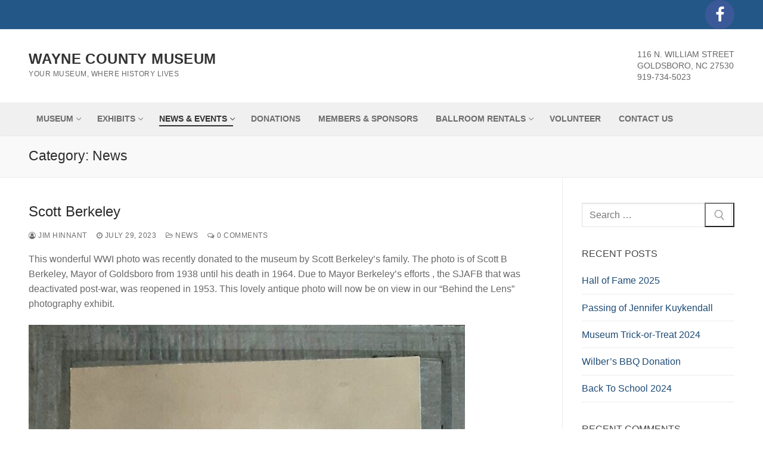

--- FILE ---
content_type: text/html; charset=UTF-8
request_url: https://www.waynemuseum.org/category/news/page/3/
body_size: 14263
content:
<!doctype html>
<html lang="en">
<head>
	<meta charset="UTF-8">
	<meta name="viewport" content="width=device-width, initial-scale=1, maximum-scale=10.0, user-scalable=yes">
	<link rel="profile" href="http://gmpg.org/xfn/11">
	<title>News &#8211; Page 3 &#8211; Wayne County Museum</title>
<meta name='robots' content='max-image-preview:large' />
	<style>img:is([sizes="auto" i], [sizes^="auto," i]) { contain-intrinsic-size: 3000px 1500px }</style>
	<link rel="alternate" type="application/rss+xml" title="Wayne County Museum &raquo; Feed" href="https://www.waynemuseum.org/feed/" />
<link rel="alternate" type="application/rss+xml" title="Wayne County Museum &raquo; Comments Feed" href="https://www.waynemuseum.org/comments/feed/" />
<link rel="alternate" type="application/rss+xml" title="Wayne County Museum &raquo; News Category Feed" href="https://www.waynemuseum.org/category/news/feed/" />
<script type="text/javascript">
/* <![CDATA[ */
window._wpemojiSettings = {"baseUrl":"https:\/\/s.w.org\/images\/core\/emoji\/16.0.1\/72x72\/","ext":".png","svgUrl":"https:\/\/s.w.org\/images\/core\/emoji\/16.0.1\/svg\/","svgExt":".svg","source":{"concatemoji":"https:\/\/www.waynemuseum.org\/wp-includes\/js\/wp-emoji-release.min.js?ver=6.8.3"}};
/*! This file is auto-generated */
!function(s,n){var o,i,e;function c(e){try{var t={supportTests:e,timestamp:(new Date).valueOf()};sessionStorage.setItem(o,JSON.stringify(t))}catch(e){}}function p(e,t,n){e.clearRect(0,0,e.canvas.width,e.canvas.height),e.fillText(t,0,0);var t=new Uint32Array(e.getImageData(0,0,e.canvas.width,e.canvas.height).data),a=(e.clearRect(0,0,e.canvas.width,e.canvas.height),e.fillText(n,0,0),new Uint32Array(e.getImageData(0,0,e.canvas.width,e.canvas.height).data));return t.every(function(e,t){return e===a[t]})}function u(e,t){e.clearRect(0,0,e.canvas.width,e.canvas.height),e.fillText(t,0,0);for(var n=e.getImageData(16,16,1,1),a=0;a<n.data.length;a++)if(0!==n.data[a])return!1;return!0}function f(e,t,n,a){switch(t){case"flag":return n(e,"\ud83c\udff3\ufe0f\u200d\u26a7\ufe0f","\ud83c\udff3\ufe0f\u200b\u26a7\ufe0f")?!1:!n(e,"\ud83c\udde8\ud83c\uddf6","\ud83c\udde8\u200b\ud83c\uddf6")&&!n(e,"\ud83c\udff4\udb40\udc67\udb40\udc62\udb40\udc65\udb40\udc6e\udb40\udc67\udb40\udc7f","\ud83c\udff4\u200b\udb40\udc67\u200b\udb40\udc62\u200b\udb40\udc65\u200b\udb40\udc6e\u200b\udb40\udc67\u200b\udb40\udc7f");case"emoji":return!a(e,"\ud83e\udedf")}return!1}function g(e,t,n,a){var r="undefined"!=typeof WorkerGlobalScope&&self instanceof WorkerGlobalScope?new OffscreenCanvas(300,150):s.createElement("canvas"),o=r.getContext("2d",{willReadFrequently:!0}),i=(o.textBaseline="top",o.font="600 32px Arial",{});return e.forEach(function(e){i[e]=t(o,e,n,a)}),i}function t(e){var t=s.createElement("script");t.src=e,t.defer=!0,s.head.appendChild(t)}"undefined"!=typeof Promise&&(o="wpEmojiSettingsSupports",i=["flag","emoji"],n.supports={everything:!0,everythingExceptFlag:!0},e=new Promise(function(e){s.addEventListener("DOMContentLoaded",e,{once:!0})}),new Promise(function(t){var n=function(){try{var e=JSON.parse(sessionStorage.getItem(o));if("object"==typeof e&&"number"==typeof e.timestamp&&(new Date).valueOf()<e.timestamp+604800&&"object"==typeof e.supportTests)return e.supportTests}catch(e){}return null}();if(!n){if("undefined"!=typeof Worker&&"undefined"!=typeof OffscreenCanvas&&"undefined"!=typeof URL&&URL.createObjectURL&&"undefined"!=typeof Blob)try{var e="postMessage("+g.toString()+"("+[JSON.stringify(i),f.toString(),p.toString(),u.toString()].join(",")+"));",a=new Blob([e],{type:"text/javascript"}),r=new Worker(URL.createObjectURL(a),{name:"wpTestEmojiSupports"});return void(r.onmessage=function(e){c(n=e.data),r.terminate(),t(n)})}catch(e){}c(n=g(i,f,p,u))}t(n)}).then(function(e){for(var t in e)n.supports[t]=e[t],n.supports.everything=n.supports.everything&&n.supports[t],"flag"!==t&&(n.supports.everythingExceptFlag=n.supports.everythingExceptFlag&&n.supports[t]);n.supports.everythingExceptFlag=n.supports.everythingExceptFlag&&!n.supports.flag,n.DOMReady=!1,n.readyCallback=function(){n.DOMReady=!0}}).then(function(){return e}).then(function(){var e;n.supports.everything||(n.readyCallback(),(e=n.source||{}).concatemoji?t(e.concatemoji):e.wpemoji&&e.twemoji&&(t(e.twemoji),t(e.wpemoji)))}))}((window,document),window._wpemojiSettings);
/* ]]> */
</script>
<style id='wp-emoji-styles-inline-css' type='text/css'>

	img.wp-smiley, img.emoji {
		display: inline !important;
		border: none !important;
		box-shadow: none !important;
		height: 1em !important;
		width: 1em !important;
		margin: 0 0.07em !important;
		vertical-align: -0.1em !important;
		background: none !important;
		padding: 0 !important;
	}
</style>
<link rel='stylesheet' id='wp-block-library-css' href='https://www.waynemuseum.org/wp-includes/css/dist/block-library/style.min.css?ver=6.8.3' type='text/css' media='all' />
<style id='classic-theme-styles-inline-css' type='text/css'>
/*! This file is auto-generated */
.wp-block-button__link{color:#fff;background-color:#32373c;border-radius:9999px;box-shadow:none;text-decoration:none;padding:calc(.667em + 2px) calc(1.333em + 2px);font-size:1.125em}.wp-block-file__button{background:#32373c;color:#fff;text-decoration:none}
</style>
<style id='pdfemb-pdf-embedder-viewer-style-inline-css' type='text/css'>
.wp-block-pdfemb-pdf-embedder-viewer{max-width:none}

</style>
<style id='global-styles-inline-css' type='text/css'>
:root{--wp--preset--aspect-ratio--square: 1;--wp--preset--aspect-ratio--4-3: 4/3;--wp--preset--aspect-ratio--3-4: 3/4;--wp--preset--aspect-ratio--3-2: 3/2;--wp--preset--aspect-ratio--2-3: 2/3;--wp--preset--aspect-ratio--16-9: 16/9;--wp--preset--aspect-ratio--9-16: 9/16;--wp--preset--color--black: #000000;--wp--preset--color--cyan-bluish-gray: #abb8c3;--wp--preset--color--white: #ffffff;--wp--preset--color--pale-pink: #f78da7;--wp--preset--color--vivid-red: #cf2e2e;--wp--preset--color--luminous-vivid-orange: #ff6900;--wp--preset--color--luminous-vivid-amber: #fcb900;--wp--preset--color--light-green-cyan: #7bdcb5;--wp--preset--color--vivid-green-cyan: #00d084;--wp--preset--color--pale-cyan-blue: #8ed1fc;--wp--preset--color--vivid-cyan-blue: #0693e3;--wp--preset--color--vivid-purple: #9b51e0;--wp--preset--gradient--vivid-cyan-blue-to-vivid-purple: linear-gradient(135deg,rgba(6,147,227,1) 0%,rgb(155,81,224) 100%);--wp--preset--gradient--light-green-cyan-to-vivid-green-cyan: linear-gradient(135deg,rgb(122,220,180) 0%,rgb(0,208,130) 100%);--wp--preset--gradient--luminous-vivid-amber-to-luminous-vivid-orange: linear-gradient(135deg,rgba(252,185,0,1) 0%,rgba(255,105,0,1) 100%);--wp--preset--gradient--luminous-vivid-orange-to-vivid-red: linear-gradient(135deg,rgba(255,105,0,1) 0%,rgb(207,46,46) 100%);--wp--preset--gradient--very-light-gray-to-cyan-bluish-gray: linear-gradient(135deg,rgb(238,238,238) 0%,rgb(169,184,195) 100%);--wp--preset--gradient--cool-to-warm-spectrum: linear-gradient(135deg,rgb(74,234,220) 0%,rgb(151,120,209) 20%,rgb(207,42,186) 40%,rgb(238,44,130) 60%,rgb(251,105,98) 80%,rgb(254,248,76) 100%);--wp--preset--gradient--blush-light-purple: linear-gradient(135deg,rgb(255,206,236) 0%,rgb(152,150,240) 100%);--wp--preset--gradient--blush-bordeaux: linear-gradient(135deg,rgb(254,205,165) 0%,rgb(254,45,45) 50%,rgb(107,0,62) 100%);--wp--preset--gradient--luminous-dusk: linear-gradient(135deg,rgb(255,203,112) 0%,rgb(199,81,192) 50%,rgb(65,88,208) 100%);--wp--preset--gradient--pale-ocean: linear-gradient(135deg,rgb(255,245,203) 0%,rgb(182,227,212) 50%,rgb(51,167,181) 100%);--wp--preset--gradient--electric-grass: linear-gradient(135deg,rgb(202,248,128) 0%,rgb(113,206,126) 100%);--wp--preset--gradient--midnight: linear-gradient(135deg,rgb(2,3,129) 0%,rgb(40,116,252) 100%);--wp--preset--font-size--small: 13px;--wp--preset--font-size--medium: 20px;--wp--preset--font-size--large: 36px;--wp--preset--font-size--x-large: 42px;--wp--preset--spacing--20: 0.44rem;--wp--preset--spacing--30: 0.67rem;--wp--preset--spacing--40: 1rem;--wp--preset--spacing--50: 1.5rem;--wp--preset--spacing--60: 2.25rem;--wp--preset--spacing--70: 3.38rem;--wp--preset--spacing--80: 5.06rem;--wp--preset--shadow--natural: 6px 6px 9px rgba(0, 0, 0, 0.2);--wp--preset--shadow--deep: 12px 12px 50px rgba(0, 0, 0, 0.4);--wp--preset--shadow--sharp: 6px 6px 0px rgba(0, 0, 0, 0.2);--wp--preset--shadow--outlined: 6px 6px 0px -3px rgba(255, 255, 255, 1), 6px 6px rgba(0, 0, 0, 1);--wp--preset--shadow--crisp: 6px 6px 0px rgba(0, 0, 0, 1);}:where(.is-layout-flex){gap: 0.5em;}:where(.is-layout-grid){gap: 0.5em;}body .is-layout-flex{display: flex;}.is-layout-flex{flex-wrap: wrap;align-items: center;}.is-layout-flex > :is(*, div){margin: 0;}body .is-layout-grid{display: grid;}.is-layout-grid > :is(*, div){margin: 0;}:where(.wp-block-columns.is-layout-flex){gap: 2em;}:where(.wp-block-columns.is-layout-grid){gap: 2em;}:where(.wp-block-post-template.is-layout-flex){gap: 1.25em;}:where(.wp-block-post-template.is-layout-grid){gap: 1.25em;}.has-black-color{color: var(--wp--preset--color--black) !important;}.has-cyan-bluish-gray-color{color: var(--wp--preset--color--cyan-bluish-gray) !important;}.has-white-color{color: var(--wp--preset--color--white) !important;}.has-pale-pink-color{color: var(--wp--preset--color--pale-pink) !important;}.has-vivid-red-color{color: var(--wp--preset--color--vivid-red) !important;}.has-luminous-vivid-orange-color{color: var(--wp--preset--color--luminous-vivid-orange) !important;}.has-luminous-vivid-amber-color{color: var(--wp--preset--color--luminous-vivid-amber) !important;}.has-light-green-cyan-color{color: var(--wp--preset--color--light-green-cyan) !important;}.has-vivid-green-cyan-color{color: var(--wp--preset--color--vivid-green-cyan) !important;}.has-pale-cyan-blue-color{color: var(--wp--preset--color--pale-cyan-blue) !important;}.has-vivid-cyan-blue-color{color: var(--wp--preset--color--vivid-cyan-blue) !important;}.has-vivid-purple-color{color: var(--wp--preset--color--vivid-purple) !important;}.has-black-background-color{background-color: var(--wp--preset--color--black) !important;}.has-cyan-bluish-gray-background-color{background-color: var(--wp--preset--color--cyan-bluish-gray) !important;}.has-white-background-color{background-color: var(--wp--preset--color--white) !important;}.has-pale-pink-background-color{background-color: var(--wp--preset--color--pale-pink) !important;}.has-vivid-red-background-color{background-color: var(--wp--preset--color--vivid-red) !important;}.has-luminous-vivid-orange-background-color{background-color: var(--wp--preset--color--luminous-vivid-orange) !important;}.has-luminous-vivid-amber-background-color{background-color: var(--wp--preset--color--luminous-vivid-amber) !important;}.has-light-green-cyan-background-color{background-color: var(--wp--preset--color--light-green-cyan) !important;}.has-vivid-green-cyan-background-color{background-color: var(--wp--preset--color--vivid-green-cyan) !important;}.has-pale-cyan-blue-background-color{background-color: var(--wp--preset--color--pale-cyan-blue) !important;}.has-vivid-cyan-blue-background-color{background-color: var(--wp--preset--color--vivid-cyan-blue) !important;}.has-vivid-purple-background-color{background-color: var(--wp--preset--color--vivid-purple) !important;}.has-black-border-color{border-color: var(--wp--preset--color--black) !important;}.has-cyan-bluish-gray-border-color{border-color: var(--wp--preset--color--cyan-bluish-gray) !important;}.has-white-border-color{border-color: var(--wp--preset--color--white) !important;}.has-pale-pink-border-color{border-color: var(--wp--preset--color--pale-pink) !important;}.has-vivid-red-border-color{border-color: var(--wp--preset--color--vivid-red) !important;}.has-luminous-vivid-orange-border-color{border-color: var(--wp--preset--color--luminous-vivid-orange) !important;}.has-luminous-vivid-amber-border-color{border-color: var(--wp--preset--color--luminous-vivid-amber) !important;}.has-light-green-cyan-border-color{border-color: var(--wp--preset--color--light-green-cyan) !important;}.has-vivid-green-cyan-border-color{border-color: var(--wp--preset--color--vivid-green-cyan) !important;}.has-pale-cyan-blue-border-color{border-color: var(--wp--preset--color--pale-cyan-blue) !important;}.has-vivid-cyan-blue-border-color{border-color: var(--wp--preset--color--vivid-cyan-blue) !important;}.has-vivid-purple-border-color{border-color: var(--wp--preset--color--vivid-purple) !important;}.has-vivid-cyan-blue-to-vivid-purple-gradient-background{background: var(--wp--preset--gradient--vivid-cyan-blue-to-vivid-purple) !important;}.has-light-green-cyan-to-vivid-green-cyan-gradient-background{background: var(--wp--preset--gradient--light-green-cyan-to-vivid-green-cyan) !important;}.has-luminous-vivid-amber-to-luminous-vivid-orange-gradient-background{background: var(--wp--preset--gradient--luminous-vivid-amber-to-luminous-vivid-orange) !important;}.has-luminous-vivid-orange-to-vivid-red-gradient-background{background: var(--wp--preset--gradient--luminous-vivid-orange-to-vivid-red) !important;}.has-very-light-gray-to-cyan-bluish-gray-gradient-background{background: var(--wp--preset--gradient--very-light-gray-to-cyan-bluish-gray) !important;}.has-cool-to-warm-spectrum-gradient-background{background: var(--wp--preset--gradient--cool-to-warm-spectrum) !important;}.has-blush-light-purple-gradient-background{background: var(--wp--preset--gradient--blush-light-purple) !important;}.has-blush-bordeaux-gradient-background{background: var(--wp--preset--gradient--blush-bordeaux) !important;}.has-luminous-dusk-gradient-background{background: var(--wp--preset--gradient--luminous-dusk) !important;}.has-pale-ocean-gradient-background{background: var(--wp--preset--gradient--pale-ocean) !important;}.has-electric-grass-gradient-background{background: var(--wp--preset--gradient--electric-grass) !important;}.has-midnight-gradient-background{background: var(--wp--preset--gradient--midnight) !important;}.has-small-font-size{font-size: var(--wp--preset--font-size--small) !important;}.has-medium-font-size{font-size: var(--wp--preset--font-size--medium) !important;}.has-large-font-size{font-size: var(--wp--preset--font-size--large) !important;}.has-x-large-font-size{font-size: var(--wp--preset--font-size--x-large) !important;}
:where(.wp-block-post-template.is-layout-flex){gap: 1.25em;}:where(.wp-block-post-template.is-layout-grid){gap: 1.25em;}
:where(.wp-block-columns.is-layout-flex){gap: 2em;}:where(.wp-block-columns.is-layout-grid){gap: 2em;}
:root :where(.wp-block-pullquote){font-size: 1.5em;line-height: 1.6;}
</style>
<link rel='stylesheet' id='font-awesome-css' href='https://www.waynemuseum.org/wp-content/themes/customify/assets/fonts/font-awesome/css/font-awesome.min.css?ver=5.0.0' type='text/css' media='all' />
<link rel='stylesheet' id='customify-style-css' href='https://www.waynemuseum.org/wp-content/themes/customify/style.min.css?ver=0.4.13' type='text/css' media='all' />
<style id='customify-style-inline-css' type='text/css'>
.header-top .header--row-inner,body:not(.fl-builder-edit) .button,body:not(.fl-builder-edit) button:not(.menu-mobile-toggle, .components-button, .customize-partial-edit-shortcut-button),body:not(.fl-builder-edit) input[type="button"]:not(.ed_button),button.button,input[type="button"]:not(.ed_button, .components-button, .customize-partial-edit-shortcut-button),input[type="reset"]:not(.components-button, .customize-partial-edit-shortcut-button),input[type="submit"]:not(.components-button, .customize-partial-edit-shortcut-button),.pagination .nav-links > *:hover,.pagination .nav-links span,.nav-menu-desktop.style-full-height .primary-menu-ul > li.current-menu-item > a,.nav-menu-desktop.style-full-height .primary-menu-ul > li.current-menu-ancestor > a,.nav-menu-desktop.style-full-height .primary-menu-ul > li > a:hover,.posts-layout .readmore-button:hover{    background-color: #235787;}.posts-layout .readmore-button {color: #235787;}.pagination .nav-links > *:hover,.pagination .nav-links span,.entry-single .tags-links a:hover,.entry-single .cat-links a:hover,.posts-layout .readmore-button,.posts-layout .readmore-button:hover{    border-color: #235787;}.customify-builder-btn{    background-color: #c3512f;}body{    color: #686868;}abbr, acronym {    border-bottom-color: #686868;}a                {                    color: #1e4b75;}a:hover,a:focus,.link-meta:hover, .link-meta a:hover{    color: #111111;}h2 + h3,.comments-area h2 + .comments-title,.h2 + h3,.comments-area .h2 + .comments-title,.page-breadcrumb {    border-top-color: #eaecee;}blockquote,.site-content .widget-area .menu li.current-menu-item > a:before{    border-left-color: #eaecee;}@media screen and (min-width: 64em) {    .comment-list .children li.comment {        border-left-color: #eaecee;    }    .comment-list .children li.comment:after {        background-color: #eaecee;    }}.page-titlebar, .page-breadcrumb,.posts-layout .entry-inner {    border-bottom-color: #eaecee;}.header-search-form .search-field,.entry-content .page-links a,.header-search-modal,.pagination .nav-links > *,.entry-footer .tags-links a, .entry-footer .cat-links a,.search .content-area article,.site-content .widget-area .menu li.current-menu-item > a,.posts-layout .entry-inner,.post-navigation .nav-links,article.comment .comment-meta,.widget-area .widget_pages li a, .widget-area .widget_categories li a, .widget-area .widget_archive li a, .widget-area .widget_meta li a, .widget-area .widget_nav_menu li a, .widget-area .widget_product_categories li a, .widget-area .widget_recent_entries li a, .widget-area .widget_rss li a,.widget-area .widget_recent_comments li{    border-color: #eaecee;}.header-search-modal::before {    border-top-color: #eaecee;    border-left-color: #eaecee;}@media screen and (min-width: 48em) {    .content-sidebar.sidebar_vertical_border .content-area {        border-right-color: #eaecee;    }    .sidebar-content.sidebar_vertical_border .content-area {        border-left-color: #eaecee;    }    .sidebar-sidebar-content.sidebar_vertical_border .sidebar-primary {        border-right-color: #eaecee;    }    .sidebar-sidebar-content.sidebar_vertical_border .sidebar-secondary {        border-right-color: #eaecee;    }    .content-sidebar-sidebar.sidebar_vertical_border .sidebar-primary {        border-left-color: #eaecee;    }    .content-sidebar-sidebar.sidebar_vertical_border .sidebar-secondary {        border-left-color: #eaecee;    }    .sidebar-content-sidebar.sidebar_vertical_border .content-area {        border-left-color: #eaecee;        border-right-color: #eaecee;    }    .sidebar-content-sidebar.sidebar_vertical_border .content-area {        border-left-color: #eaecee;        border-right-color: #eaecee;    }}article.comment .comment-post-author {background: #6d6d6d;}.pagination .nav-links > *,.link-meta,.link-meta a,.color-meta,.entry-single .tags-links:before,.entry-single .cats-links:before{    color: #6d6d6d;}h1, h2, h3, h4, h5, h6 { color: #2b2b2b;}.site-content .widget-title { color: #444444;}#page-cover {background-image: url("https://www.waynemuseum.org/wp-content/themes/customify/assets/images/default-cover.jpg");}.sub-menu .li-duplicator {display:none !important;}.builder-header-html-item.item--html p, .builder-header-html-item.item--html {font-size: 14px;line-height: 19px;}.header-search_icon-item .header-search-modal  {border-style: solid;} .header-search_icon-item .search-field  {border-style: solid;} .dark-mode .header-search_box-item .search-form-fields, .header-search_box-item .search-form-fields  {border-style: solid;} body  {background-color: #FFFFFF;} .site-content .content-area  {background-color: #FFFFFF;} /* CSS for desktop */#page-cover .page-cover-inner {min-height: 300px;}.header--row.header-top .customify-grid, .header--row.header-top .style-full-height .primary-menu-ul > li > a {min-height: 49px;}.header--row.header-main .customify-grid, .header--row.header-main .style-full-height .primary-menu-ul > li > a {min-height: 123px;}.header--row.header-bottom .customify-grid, .header--row.header-bottom .style-full-height .primary-menu-ul > li > a {min-height: 55px;}.header--row .builder-first--nav-icon {text-align: right;}.header-search_icon-item .search-submit {margin-left: -40px;}.header-search_box-item .search-submit{margin-left: -40px;} .header-search_box-item .woo_bootster_search .search-submit{margin-left: -40px;} .header-search_box-item .header-search-form button.search-submit{margin-left:-40px;}.header--row .builder-first--primary-menu {text-align: right;}.header-social-icons.customify-builder-social-icons li a { font-size: 27px; }/* CSS for tablet */@media screen and (max-width: 1024px) { #page-cover .page-cover-inner {min-height: 250px;}.header--row .builder-first--nav-icon {text-align: right;}.header-search_icon-item .search-submit {margin-left: -40px;}.header-search_box-item .search-submit{margin-left: -40px;} .header-search_box-item .woo_bootster_search .search-submit{margin-left: -40px;} .header-search_box-item .header-search-form button.search-submit{margin-left:-40px;} }/* CSS for mobile */@media screen and (max-width: 568px) { #page-cover .page-cover-inner {min-height: 200px;}.header--row.header-top .customify-grid, .header--row.header-top .style-full-height .primary-menu-ul > li > a {min-height: 33px;}.header--row .builder-first--nav-icon {text-align: right;}.header-search_icon-item .search-submit {margin-left: -40px;}.header-search_box-item .search-submit{margin-left: -40px;} .header-search_box-item .woo_bootster_search .search-submit{margin-left: -40px;} .header-search_box-item .header-search-form button.search-submit{margin-left:-40px;} }
</style>
<link rel="https://api.w.org/" href="https://www.waynemuseum.org/wp-json/" /><link rel="alternate" title="JSON" type="application/json" href="https://www.waynemuseum.org/wp-json/wp/v2/categories/10" /><link rel="EditURI" type="application/rsd+xml" title="RSD" href="https://www.waynemuseum.org/xmlrpc.php?rsd" />
<meta name="generator" content="WordPress 6.8.3" />
<style type="text/css">.recentcomments a{display:inline !important;padding:0 !important;margin:0 !important;}</style><link rel="icon" href="https://www.waynemuseum.org/wp-content/uploads/2018/03/cropped-Screenshot-1-32x32.png" sizes="32x32" />
<link rel="icon" href="https://www.waynemuseum.org/wp-content/uploads/2018/03/cropped-Screenshot-1-192x192.png" sizes="192x192" />
<link rel="apple-touch-icon" href="https://www.waynemuseum.org/wp-content/uploads/2018/03/cropped-Screenshot-1-180x180.png" />
<meta name="msapplication-TileImage" content="https://www.waynemuseum.org/wp-content/uploads/2018/03/cropped-Screenshot-1-270x270.png" />
		<style type="text/css" id="wp-custom-css">
			.myBuyTicketsButton {
	box-shadow:inset 0px 1px 0px 0px #54a3f7;
	background:linear-gradient(to bottom, #007dc1 5%, #0061a7 100%);
	background-color:#007dc1;
	border-radius:3px;
	border:1px solid #124d77;
	display:inline-block;
	cursor:pointer;
	color:#ffffff;
	font-family:Arial;
	font-size:13px;
	padding:8px 24px;
	text-decoration:none;
	text-shadow:0px 1px 0px #154682;
}
.myBuyTicketsButton:hover {
	background:linear-gradient(to bottom, #0061a7 5%, #007dc1 100%);
	background-color:#0061a7;
}
.myBuyTicketsButton:active {
	position:relative;
	top:1px;
}		</style>
		</head>

<body class="archive paged category category-news category-10 paged-3 category-paged-3 wp-theme-customify metaslider-plugin hfeed content-sidebar main-layout-content-sidebar sidebar_vertical_border site-full-width menu_sidebar_slide_left">
<div id="page" class="site box-shadow">
	<a class="skip-link screen-reader-text" href="#site-content">Skip to content</a>
	<a class="close is-size-medium  close-panel close-sidebar-panel" href="#">
        <span class="hamburger hamburger--squeeze is-active">
            <span class="hamburger-box">
              <span class="hamburger-inner"><span class="screen-reader-text">Menu</span></span>
            </span>
        </span>
        <span class="screen-reader-text">Close</span>
        </a><header id="masthead" class="site-header header-v2"><div id="masthead-inner" class="site-header-inner">							<div  class="header-top header--row layout-full-contained"  id="cb-row--header-top"  data-row-id="top"  data-show-on="desktop mobile">
								<div class="header--row-inner header-top-inner dark-mode">
									<div class="customify-container">
										<div class="customify-grid  cb-row--desktop hide-on-mobile hide-on-tablet customify-grid-middle"><div class="row-v2 row-v2-top no-left no-center"><div class="col-v2 col-v2-right"><div class="item--inner builder-item--social-icons" data-section="header_social_icons" data-item-id="social-icons" ><ul class="header-social-icons customify-builder-social-icons color-default"><li><a class="social-icon-facebook shape-circle" rel="nofollow noopener" target="_blank" href="https://www.facebook.com/waynecountymuseum/" aria-label="Facebook"><i class="social-icon fa fa-facebook" title="Facebook"></i></a></li></ul></div></div></div></div><div class="cb-row--mobile hide-on-desktop customify-grid customify-grid-middle"><div class="row-v2 row-v2-top no-left no-center"><div class="col-v2 col-v2-right"><div class="item--inner builder-item--social-icons" data-section="header_social_icons" data-item-id="social-icons" ><ul class="header-social-icons customify-builder-social-icons color-default"><li><a class="social-icon-facebook shape-circle" rel="nofollow noopener" target="_blank" href="https://www.facebook.com/waynecountymuseum/" aria-label="Facebook"><i class="social-icon fa fa-facebook" title="Facebook"></i></a></li></ul></div></div></div></div>									</div>
								</div>
							</div>
														<div  class="header-main header--row layout-full-contained"  id="cb-row--header-main"  data-row-id="main"  data-show-on="desktop mobile">
								<div class="header--row-inner header-main-inner light-mode">
									<div class="customify-container">
										<div class="customify-grid  cb-row--desktop hide-on-mobile hide-on-tablet customify-grid-middle"><div class="row-v2 row-v2-main no-center"><div class="col-v2 col-v2-left"><div class="item--inner builder-item--logo" data-section="title_tagline" data-item-id="logo" >		<div class="site-branding logo-top">
			<div class="site-name-desc">						<p class="site-title">
							<a href="https://www.waynemuseum.org/" rel="home">Wayne County Museum</a>
						</p>
												<p class="site-description text-uppercase text-xsmall">Your Museum, Where History Lives</p>
						</div>		</div><!-- .site-branding -->
		</div></div><div class="col-v2 col-v2-right"><div class="item--inner builder-item--html" data-section="header_html" data-item-id="html" ><div class="builder-header-html-item item--html"><p>116 N. William Street<br />
Goldsboro, NC 27530<br />
919-734-5023</p>
</div></div></div></div></div><div class="cb-row--mobile hide-on-desktop customify-grid customify-grid-middle"><div class="row-v2 row-v2-main no-right"><div class="col-v2 col-v2-left"><div class="item--inner builder-item--logo" data-section="title_tagline" data-item-id="logo" >		<div class="site-branding logo-top">
			<div class="site-name-desc">						<p class="site-title">
							<a href="https://www.waynemuseum.org/" rel="home">Wayne County Museum</a>
						</p>
												<p class="site-description text-uppercase text-xsmall">Your Museum, Where History Lives</p>
						</div>		</div><!-- .site-branding -->
		</div></div><div class="col-v2 col-v2-center"><div class="item--inner builder-item--html" data-section="header_html" data-item-id="html" ><div class="builder-header-html-item item--html"><p>116 N. William Street<br />
Goldsboro, NC 27530<br />
919-734-5023</p>
</div></div></div><div class="col-v2 col-v2-right"></div></div></div>									</div>
								</div>
							</div>
														<div  class="header-bottom header--row layout-full-contained"  id="cb-row--header-bottom"  data-row-id="bottom"  data-show-on="desktop mobile">
								<div class="header--row-inner header-bottom-inner light-mode">
									<div class="customify-container">
										<div class="customify-grid  cb-row--desktop hide-on-mobile hide-on-tablet customify-grid-middle"><div class="row-v2 row-v2-bottom no-center no-right"><div class="col-v2 col-v2-left"><div class="item--inner builder-item--primary-menu has_menu" data-section="header_menu_primary" data-item-id="primary-menu" ><nav  id="site-navigation-bottom-desktop" class="site-navigation primary-menu primary-menu-bottom nav-menu-desktop primary-menu-desktop style-border-bottom"><ul id="menu-menu" class="primary-menu-ul menu nav-menu"><li id="menu-item--bottom-desktop-105" class="menu-item menu-item-type-post_type menu-item-object-page menu-item-home menu-item-has-children menu-item-105"><a href="https://www.waynemuseum.org/"><span class="link-before">Museum<span class="nav-icon-angle">&nbsp;</span></span></a>
<ul class="sub-menu sub-lv-0">
	<li id="menu-item--bottom-desktop-1010" class="menu-item menu-item-type-post_type menu-item-object-page menu-item-1010"><a href="https://www.waynemuseum.org/history-of-the-museum/"><span class="link-before">History of the Museum</span></a></li>
	<li id="menu-item--bottom-desktop-542" class="menu-item menu-item-type-post_type menu-item-object-page menu-item-542"><a href="https://www.waynemuseum.org/wayne-county-historical-association/"><span class="link-before">Wayne County Historical Association</span></a></li>
	<li id="menu-item--bottom-desktop-1415" class="menu-item menu-item-type-post_type menu-item-object-page menu-item-1415"><a href="https://www.waynemuseum.org/home/staff/"><span class="link-before">Staff</span></a></li>
	<li id="menu-item--bottom-desktop-1702" class="menu-item menu-item-type-post_type menu-item-object-page menu-item-1702"><a href="https://www.waynemuseum.org/board/"><span class="link-before">WCHA Board</span></a></li>
	<li id="menu-item--bottom-desktop-738" class="menu-item menu-item-type-post_type menu-item-object-page menu-item-738"><a href="https://www.waynemuseum.org/newsletters-old/"><span class="link-before">WCHA Newsletters &#038; History</span></a></li>
</ul>
</li>
<li id="menu-item--bottom-desktop-1136" class="menu-item menu-item-type-post_type menu-item-object-page menu-item-has-children menu-item-1136"><a href="https://www.waynemuseum.org/exhibitsx/"><span class="link-before">Exhibits<span class="nav-icon-angle">&nbsp;</span></span></a>
<ul class="sub-menu sub-lv-0">
	<li id="menu-item--bottom-desktop-254" class="menu-item menu-item-type-post_type menu-item-object-page menu-item-254"><a href="https://www.waynemuseum.org/currentexhibits/"><span class="link-before">Current Exhibits</span></a></li>
	<li id="menu-item--bottom-desktop-1684" class="menu-item menu-item-type-post_type menu-item-object-page menu-item-has-children menu-item-1684"><a href="https://www.waynemuseum.org/wayne-county-wall-of-fame/"><span class="link-before">Wayne County Wall of Fame<span class="nav-icon-angle">&nbsp;</span></span></a>
	<ul class="sub-menu sub-lv-1">
		<li id="menu-item--bottom-desktop-1928" class="menu-item menu-item-type-post_type menu-item-object-page menu-item-1928"><a href="https://www.waynemuseum.org/exhibitsx/wall-of-fame-newest-inductees/"><span class="link-before">Wall of Fame: Newest Inductees</span></a></li>
	</ul>
</li>
	<li id="menu-item--bottom-desktop-1327" class="menu-item menu-item-type-post_type menu-item-object-page menu-item-1327"><a href="https://www.waynemuseum.org/exhibit-virtual-tours/"><span class="link-before">Exhibit Virtual Tours</span></a></li>
	<li id="menu-item--bottom-desktop-1439" class="menu-item menu-item-type-post_type menu-item-object-page menu-item-1439"><a href="https://www.waynemuseum.org/hurricane-hazel-letters/"><span class="link-before">Hurricane Hazel Letter</span></a></li>
	<li id="menu-item--bottom-desktop-1102" class="menu-item menu-item-type-post_type menu-item-object-page menu-item-1102"><a href="https://www.waynemuseum.org/traveling-trunks/"><span class="link-before">Traveling Trunks</span></a></li>
	<li id="menu-item--bottom-desktop-1308" class="menu-item menu-item-type-post_type menu-item-object-page menu-item-1308"><a href="https://www.waynemuseum.org/living-library/"><span class="link-before">Living Library</span></a></li>
</ul>
</li>
<li id="menu-item--bottom-desktop-1704" class="menu-item menu-item-type-post_type menu-item-object-page current-menu-ancestor current-menu-parent current_page_parent current_page_ancestor menu-item-has-children menu-item-1704"><a href="https://www.waynemuseum.org/news-events/"><span class="link-before">News &#038; Events<span class="nav-icon-angle">&nbsp;</span></span></a>
<ul class="sub-menu sub-lv-0">
	<li id="menu-item--bottom-desktop-2984" class="menu-item menu-item-type-post_type menu-item-object-page menu-item-2984"><a href="https://www.waynemuseum.org/upcoming-events/"><span class="link-before">Upcoming Events</span></a></li>
	<li id="menu-item--bottom-desktop-1521" class="menu-item menu-item-type-taxonomy menu-item-object-category current-menu-item menu-item-1521"><a href="https://www.waynemuseum.org/category/news/" aria-current="page"><span class="link-before">News</span></a></li>
	<li id="menu-item--bottom-desktop-2591" class="menu-item menu-item-type-post_type menu-item-object-page menu-item-2591"><a href="https://www.waynemuseum.org/newsletters/"><span class="link-before">Newsletters</span></a></li>
</ul>
</li>
<li id="menu-item--bottom-desktop-228" class="menu-item menu-item-type-post_type menu-item-object-page menu-item-228"><a href="https://www.waynemuseum.org/donations/"><span class="link-before">Donations</span></a></li>
<li id="menu-item--bottom-desktop-211" class="menu-item menu-item-type-post_type menu-item-object-page menu-item-211"><a href="https://www.waynemuseum.org/membership/"><span class="link-before">Members &#038; Sponsors</span></a></li>
<li id="menu-item--bottom-desktop-144" class="menu-item menu-item-type-post_type menu-item-object-page menu-item-has-children menu-item-144"><a href="https://www.waynemuseum.org/rentals/"><span class="link-before">Ballroom Rentals<span class="nav-icon-angle">&nbsp;</span></span></a>
<ul class="sub-menu sub-lv-0">
	<li id="menu-item--bottom-desktop-1257" class="menu-item menu-item-type-post_type menu-item-object-page menu-item-1257"><a href="https://www.waynemuseum.org/past-rentals/"><span class="link-before">Past Rentals</span></a></li>
</ul>
</li>
<li id="menu-item--bottom-desktop-1678" class="menu-item menu-item-type-post_type menu-item-object-page menu-item-1678"><a href="https://www.waynemuseum.org/volunteer/"><span class="link-before">Volunteer</span></a></li>
<li id="menu-item--bottom-desktop-1018" class="menu-item menu-item-type-post_type menu-item-object-page menu-item-1018"><a href="https://www.waynemuseum.org/contact/"><span class="link-before">Contact Us￼</span></a></li>
</ul></nav></div></div></div></div><div class="cb-row--mobile hide-on-desktop customify-grid customify-grid-middle"><div class="row-v2 row-v2-bottom no-left no-center"><div class="col-v2 col-v2-right"><div class="item--inner builder-item--nav-icon" data-section="header_menu_icon" data-item-id="nav-icon" >		<button type="button" class="menu-mobile-toggle item-button is-size-desktop-medium is-size-tablet-medium is-size-mobile-medium"  aria-label="nav icon">
			<span class="hamburger hamburger--squeeze">
				<span class="hamburger-box">
					<span class="hamburger-inner"></span>
				</span>
			</span>
			<span class="nav-icon--label hide-on-tablet hide-on-mobile">Menu</span></button>
		</div></div></div></div>									</div>
								</div>
							</div>
							<div id="header-menu-sidebar" class="header-menu-sidebar menu-sidebar-panel dark-mode"><div id="header-menu-sidebar-bg" class="header-menu-sidebar-bg"><div id="header-menu-sidebar-inner" class="header-menu-sidebar-inner"><div class="builder-item-sidebar mobile-item--search_box"><div class="item--inner" data-item-id="search_box" data-section="search_box"><div class="header-search_box-item item--search_box">		<form role="search" class="header-search-form " action="https://www.waynemuseum.org/">
			<div class="search-form-fields">
				<span class="screen-reader-text">Search for:</span>
				
				<input type="search" class="search-field" placeholder="Search ..." value="" name="s" title="Search for:" />

							</div>
			<button type="submit" class="search-submit" aria-label="Submit Search">
				<svg aria-hidden="true" focusable="false" role="presentation" xmlns="http://www.w3.org/2000/svg" width="20" height="21" viewBox="0 0 20 21">
					<path fill="currentColor" fill-rule="evenodd" d="M12.514 14.906a8.264 8.264 0 0 1-4.322 1.21C3.668 16.116 0 12.513 0 8.07 0 3.626 3.668.023 8.192.023c4.525 0 8.193 3.603 8.193 8.047 0 2.033-.769 3.89-2.035 5.307l4.999 5.552-1.775 1.597-5.06-5.62zm-4.322-.843c3.37 0 6.102-2.684 6.102-5.993 0-3.31-2.732-5.994-6.102-5.994S2.09 4.76 2.09 8.07c0 3.31 2.732 5.993 6.102 5.993z"></path>
				</svg>
			</button>
		</form>
		</div></div></div><div class="builder-item-sidebar mobile-item--primary-menu mobile-item--menu "><div class="item--inner" data-item-id="primary-menu" data-section="header_menu_primary"><nav  id="site-navigation-sidebar-mobile" class="site-navigation primary-menu primary-menu-sidebar nav-menu-mobile primary-menu-mobile style-border-bottom"><ul id="menu-menu" class="primary-menu-ul menu nav-menu"><li id="menu-item--sidebar-mobile-105" class="menu-item menu-item-type-post_type menu-item-object-page menu-item-home menu-item-has-children menu-item-105"><a href="https://www.waynemuseum.org/"><span class="link-before">Museum<span class="nav-icon-angle">&nbsp;</span></span></a>
<ul class="sub-menu sub-lv-0">
	<li id="menu-item--sidebar-mobile-1010" class="menu-item menu-item-type-post_type menu-item-object-page menu-item-1010"><a href="https://www.waynemuseum.org/history-of-the-museum/"><span class="link-before">History of the Museum</span></a></li>
	<li id="menu-item--sidebar-mobile-542" class="menu-item menu-item-type-post_type menu-item-object-page menu-item-542"><a href="https://www.waynemuseum.org/wayne-county-historical-association/"><span class="link-before">Wayne County Historical Association</span></a></li>
	<li id="menu-item--sidebar-mobile-1415" class="menu-item menu-item-type-post_type menu-item-object-page menu-item-1415"><a href="https://www.waynemuseum.org/home/staff/"><span class="link-before">Staff</span></a></li>
	<li id="menu-item--sidebar-mobile-1702" class="menu-item menu-item-type-post_type menu-item-object-page menu-item-1702"><a href="https://www.waynemuseum.org/board/"><span class="link-before">WCHA Board</span></a></li>
	<li id="menu-item--sidebar-mobile-738" class="menu-item menu-item-type-post_type menu-item-object-page menu-item-738"><a href="https://www.waynemuseum.org/newsletters-old/"><span class="link-before">WCHA Newsletters &#038; History</span></a></li>
</ul>
</li>
<li id="menu-item--sidebar-mobile-1136" class="menu-item menu-item-type-post_type menu-item-object-page menu-item-has-children menu-item-1136"><a href="https://www.waynemuseum.org/exhibitsx/"><span class="link-before">Exhibits<span class="nav-icon-angle">&nbsp;</span></span></a>
<ul class="sub-menu sub-lv-0">
	<li id="menu-item--sidebar-mobile-254" class="menu-item menu-item-type-post_type menu-item-object-page menu-item-254"><a href="https://www.waynemuseum.org/currentexhibits/"><span class="link-before">Current Exhibits</span></a></li>
	<li id="menu-item--sidebar-mobile-1684" class="menu-item menu-item-type-post_type menu-item-object-page menu-item-has-children menu-item-1684"><a href="https://www.waynemuseum.org/wayne-county-wall-of-fame/"><span class="link-before">Wayne County Wall of Fame<span class="nav-icon-angle">&nbsp;</span></span></a>
	<ul class="sub-menu sub-lv-1">
		<li id="menu-item--sidebar-mobile-1928" class="menu-item menu-item-type-post_type menu-item-object-page menu-item-1928"><a href="https://www.waynemuseum.org/exhibitsx/wall-of-fame-newest-inductees/"><span class="link-before">Wall of Fame: Newest Inductees</span></a></li>
	</ul>
</li>
	<li id="menu-item--sidebar-mobile-1327" class="menu-item menu-item-type-post_type menu-item-object-page menu-item-1327"><a href="https://www.waynemuseum.org/exhibit-virtual-tours/"><span class="link-before">Exhibit Virtual Tours</span></a></li>
	<li id="menu-item--sidebar-mobile-1439" class="menu-item menu-item-type-post_type menu-item-object-page menu-item-1439"><a href="https://www.waynemuseum.org/hurricane-hazel-letters/"><span class="link-before">Hurricane Hazel Letter</span></a></li>
	<li id="menu-item--sidebar-mobile-1102" class="menu-item menu-item-type-post_type menu-item-object-page menu-item-1102"><a href="https://www.waynemuseum.org/traveling-trunks/"><span class="link-before">Traveling Trunks</span></a></li>
	<li id="menu-item--sidebar-mobile-1308" class="menu-item menu-item-type-post_type menu-item-object-page menu-item-1308"><a href="https://www.waynemuseum.org/living-library/"><span class="link-before">Living Library</span></a></li>
</ul>
</li>
<li id="menu-item--sidebar-mobile-1704" class="menu-item menu-item-type-post_type menu-item-object-page current-menu-ancestor current-menu-parent current_page_parent current_page_ancestor menu-item-has-children menu-item-1704"><a href="https://www.waynemuseum.org/news-events/"><span class="link-before">News &#038; Events<span class="nav-icon-angle">&nbsp;</span></span></a>
<ul class="sub-menu sub-lv-0">
	<li id="menu-item--sidebar-mobile-2984" class="menu-item menu-item-type-post_type menu-item-object-page menu-item-2984"><a href="https://www.waynemuseum.org/upcoming-events/"><span class="link-before">Upcoming Events</span></a></li>
	<li id="menu-item--sidebar-mobile-1521" class="menu-item menu-item-type-taxonomy menu-item-object-category current-menu-item menu-item-1521"><a href="https://www.waynemuseum.org/category/news/" aria-current="page"><span class="link-before">News</span></a></li>
	<li id="menu-item--sidebar-mobile-2591" class="menu-item menu-item-type-post_type menu-item-object-page menu-item-2591"><a href="https://www.waynemuseum.org/newsletters/"><span class="link-before">Newsletters</span></a></li>
</ul>
</li>
<li id="menu-item--sidebar-mobile-228" class="menu-item menu-item-type-post_type menu-item-object-page menu-item-228"><a href="https://www.waynemuseum.org/donations/"><span class="link-before">Donations</span></a></li>
<li id="menu-item--sidebar-mobile-211" class="menu-item menu-item-type-post_type menu-item-object-page menu-item-211"><a href="https://www.waynemuseum.org/membership/"><span class="link-before">Members &#038; Sponsors</span></a></li>
<li id="menu-item--sidebar-mobile-144" class="menu-item menu-item-type-post_type menu-item-object-page menu-item-has-children menu-item-144"><a href="https://www.waynemuseum.org/rentals/"><span class="link-before">Ballroom Rentals<span class="nav-icon-angle">&nbsp;</span></span></a>
<ul class="sub-menu sub-lv-0">
	<li id="menu-item--sidebar-mobile-1257" class="menu-item menu-item-type-post_type menu-item-object-page menu-item-1257"><a href="https://www.waynemuseum.org/past-rentals/"><span class="link-before">Past Rentals</span></a></li>
</ul>
</li>
<li id="menu-item--sidebar-mobile-1678" class="menu-item menu-item-type-post_type menu-item-object-page menu-item-1678"><a href="https://www.waynemuseum.org/volunteer/"><span class="link-before">Volunteer</span></a></li>
<li id="menu-item--sidebar-mobile-1018" class="menu-item menu-item-type-post_type menu-item-object-page menu-item-1018"><a href="https://www.waynemuseum.org/contact/"><span class="link-before">Contact Us￼</span></a></li>
</ul></nav></div></div></div></div></div></div></header>		<div id="page-titlebar" class="page-header--item page-titlebar ">
			<div class="page-titlebar-inner customify-container">
				<h1 class="titlebar-title h4">Category: <span>News</span></h1>			</div>
		</div>
			<div id="site-content" class="site-content">
		<div class="customify-container">
			<div class="customify-grid">
				<main id="main" class="content-area customify-col-9_sm-12">
					<div class="content-inner">
	<div id="blog-posts">		<div class="posts-layout-wrapper">
			<div class="posts-layout layout--blog_column" >
										<article class="entry odd post-2360 post type-post status-publish format-standard hentry category-news">
			<div class="entry-inner">
				<div class="entry-article-part entry-article-header"><h2 class="entry-title entry--item"><a href="https://www.waynemuseum.org/news/scott-berkeley/" title="Scott Berkeley" rel="bookmark" class="plain_color">Scott Berkeley</a></h2>			<div class="entry-meta entry--item text-uppercase text-xsmall link-meta">
				<span class="meta-item byline"> <span class="author vcard"><a class="url fn n" href="https://www.waynemuseum.org/author/jim/"><i class="fa fa-user-circle-o"></i> Jim Hinnant</a></span></span><span class="sep"></span><span class="meta-item posted-on"><a href="https://www.waynemuseum.org/news/scott-berkeley/" rel="bookmark"><i class="fa fa-clock-o" aria-hidden="true"></i> <time class="entry-date published" datetime="2023-07-29T11:07:17-04:00">July 29, 2023</time></a></span><span class="sep"></span><span class="meta-item meta-cat"><a href="https://www.waynemuseum.org/category/news/" rel="tag"><i class="fa fa-folder-open-o" aria-hidden="true"></i> News</a></span><span class="sep"></span><span class="meta-item comments-link"><a href="https://www.waynemuseum.org/news/scott-berkeley/#respond"><i class="fa fa-comments-o"></i> 0 Comments</a></span>			</div><!-- .entry-meta -->
			</div>				<div class="entry-content-data">
					<div class="entry-article-part entry-article-body"><div class="entry-excerpt entry--item">
<p>This wonderful WWI photo was recently donated to the museum by Scott Berkeley&#8217;s family. The photo is of Scott B Berkeley, Mayor of Goldsboro from 1938 until his death in 1964. Due to Mayor Berkeley&#8217;s efforts , the SJAFB that was deactivated post-war, was reopened in 1953. This lovely antique photo will now be on view in our &#8220;Behind the Lens&#8221; photography exhibit.</p>



<figure class="wp-block-image size-large"><a href="https://www.waynemuseum.org/wp-content/uploads/2023/07/ScottBerkeley.jpg"><img fetchpriority="high" decoding="async" width="732" height="1024" src="https://www.waynemuseum.org/wp-content/uploads/2023/07/ScottBerkeley-732x1024.jpg" alt="WW1 Picture of Scott B Berkeley. " class="wp-image-2361" srcset="https://www.waynemuseum.org/wp-content/uploads/2023/07/ScottBerkeley-732x1024.jpg 732w, https://www.waynemuseum.org/wp-content/uploads/2023/07/ScottBerkeley-214x300.jpg 214w, https://www.waynemuseum.org/wp-content/uploads/2023/07/ScottBerkeley-768x1075.jpg 768w, https://www.waynemuseum.org/wp-content/uploads/2023/07/ScottBerkeley-1097x1536.jpg 1097w, https://www.waynemuseum.org/wp-content/uploads/2023/07/ScottBerkeley.jpg 1463w" sizes="(max-width: 732px) 100vw, 732px" /></a></figure>
</div></div><div class="entry-article-part entry-article-footer only-more">		<div class="entry-readmore entry--item">
			<a class="readmore-button" href="https://www.waynemuseum.org/news/scott-berkeley/" title="">Read more &rarr;</a>
		</div><!-- .entry-content -->
		</div>				</div>
							</div>
		</article><!-- /.entry post -->
			<article class="entry even post-2357 post type-post status-publish format-standard hentry category-news">
			<div class="entry-inner">
				<div class="entry-article-part entry-article-header"><h2 class="entry-title entry--item"><a href="https://www.waynemuseum.org/news/the-goldsboro-goldbugs-baseball-team/" title="The Goldsboro Goldbugs Baseball Team" rel="bookmark" class="plain_color">The Goldsboro Goldbugs Baseball Team</a></h2>			<div class="entry-meta entry--item text-uppercase text-xsmall link-meta">
				<span class="meta-item byline"> <span class="author vcard"><a class="url fn n" href="https://www.waynemuseum.org/author/jim/"><i class="fa fa-user-circle-o"></i> Jim Hinnant</a></span></span><span class="sep"></span><span class="meta-item posted-on"><a href="https://www.waynemuseum.org/news/the-goldsboro-goldbugs-baseball-team/" rel="bookmark"><i class="fa fa-clock-o" aria-hidden="true"></i> <time class="entry-date published" datetime="2023-07-29T11:03:45-04:00">July 29, 2023</time></a></span><span class="sep"></span><span class="meta-item meta-cat"><a href="https://www.waynemuseum.org/category/news/" rel="tag"><i class="fa fa-folder-open-o" aria-hidden="true"></i> News</a></span><span class="sep"></span><span class="meta-item comments-link"><a href="https://www.waynemuseum.org/news/the-goldsboro-goldbugs-baseball-team/#respond"><i class="fa fa-comments-o"></i> 0 Comments</a></span>			</div><!-- .entry-meta -->
			</div>				<div class="entry-content-data">
					<div class="entry-article-part entry-article-body"><div class="entry-excerpt entry--item">
<p>Goldsboro had a minor league baseball team in the early 1900s.The Goldsboro Goldbugs were a community farm team based in Goldsboro in the 1910s and 1920s. Founded by the owner of the A.T. Griffin Manufacturing Company, the team was also called the Manufacturers. The Goldsboro Goldbugs were both an Eastern Carolina League (1929) and Coastal Plain League (1937–1941, 1946–1949) team. This baseball from 1948 was signed by the team manager Bill Herring, and player Jack Hussey. Hussey was the team’s first baseman and was considered the local “Babe Ruth” of Goldsboro. *Donated by Mr. Dillon Wooten</p>



<figure class="wp-block-image size-large"><a href="https://www.waynemuseum.org/wp-content/uploads/2023/07/GoldsboroGoldbugs.jpg"><img decoding="async" width="1024" height="578" src="https://www.waynemuseum.org/wp-content/uploads/2023/07/GoldsboroGoldbugs-1024x578.jpg" alt="" class="wp-image-2358" srcset="https://www.waynemuseum.org/wp-content/uploads/2023/07/GoldsboroGoldbugs-1024x578.jpg 1024w, https://www.waynemuseum.org/wp-content/uploads/2023/07/GoldsboroGoldbugs-300x169.jpg 300w, https://www.waynemuseum.org/wp-content/uploads/2023/07/GoldsboroGoldbugs-768x434.jpg 768w, https://www.waynemuseum.org/wp-content/uploads/2023/07/GoldsboroGoldbugs-1536x867.jpg 1536w, https://www.waynemuseum.org/wp-content/uploads/2023/07/GoldsboroGoldbugs.jpg 2048w" sizes="(max-width: 1024px) 100vw, 1024px" /></a></figure>
</div></div><div class="entry-article-part entry-article-footer only-more">		<div class="entry-readmore entry--item">
			<a class="readmore-button" href="https://www.waynemuseum.org/news/the-goldsboro-goldbugs-baseball-team/" title="">Read more &rarr;</a>
		</div><!-- .entry-content -->
		</div>				</div>
							</div>
		</article><!-- /.entry post -->
			<article class="entry odd post-2193 post type-post status-publish format-standard hentry category-news">
			<div class="entry-inner">
				<div class="entry-article-part entry-article-header"><h2 class="entry-title entry--item"><a href="https://www.waynemuseum.org/news/fairytale-festival-for-kids/" title="Fairytale Festival for Kids" rel="bookmark" class="plain_color">Fairytale Festival for Kids</a></h2>			<div class="entry-meta entry--item text-uppercase text-xsmall link-meta">
				<span class="meta-item byline"> <span class="author vcard"><a class="url fn n" href="https://www.waynemuseum.org/author/jim/"><i class="fa fa-user-circle-o"></i> Jim Hinnant</a></span></span><span class="sep"></span><span class="meta-item posted-on"><a href="https://www.waynemuseum.org/news/fairytale-festival-for-kids/" rel="bookmark"><i class="fa fa-clock-o" aria-hidden="true"></i> <time class="entry-date published updated" datetime="2023-02-25T14:27:43-05:00">February 25, 2023</time></a></span><span class="sep"></span><span class="meta-item meta-cat"><a href="https://www.waynemuseum.org/category/news/" rel="tag"><i class="fa fa-folder-open-o" aria-hidden="true"></i> News</a></span><span class="sep"></span><span class="meta-item comments-link"><a href="https://www.waynemuseum.org/news/fairytale-festival-for-kids/#respond"><i class="fa fa-comments-o"></i> 0 Comments</a></span>			</div><!-- .entry-meta -->
			</div>				<div class="entry-content-data">
					<div class="entry-article-part entry-article-body"><div class="entry-excerpt entry--item">
<p>Our educational program series for children will continue with this fun and free event on March 11th.</p>



<figure class="wp-block-image size-large"><a href="https://www.waynemuseum.org/wp-content/uploads/2023/02/Fairy-Tale-Festival-2023-Rev-2.png"><img decoding="async" width="791" height="1024" src="https://www.waynemuseum.org/wp-content/uploads/2023/02/Fairy-Tale-Festival-2023-Rev-2-791x1024.png" alt="" class="wp-image-2194" srcset="https://www.waynemuseum.org/wp-content/uploads/2023/02/Fairy-Tale-Festival-2023-Rev-2-791x1024.png 791w, https://www.waynemuseum.org/wp-content/uploads/2023/02/Fairy-Tale-Festival-2023-Rev-2-232x300.png 232w, https://www.waynemuseum.org/wp-content/uploads/2023/02/Fairy-Tale-Festival-2023-Rev-2-768x994.png 768w, https://www.waynemuseum.org/wp-content/uploads/2023/02/Fairy-Tale-Festival-2023-Rev-2-1187x1536.png 1187w, https://www.waynemuseum.org/wp-content/uploads/2023/02/Fairy-Tale-Festival-2023-Rev-2.png 1545w" sizes="(max-width: 791px) 100vw, 791px" /></a></figure>
</div></div><div class="entry-article-part entry-article-footer only-more">		<div class="entry-readmore entry--item">
			<a class="readmore-button" href="https://www.waynemuseum.org/news/fairytale-festival-for-kids/" title="">Read more &rarr;</a>
		</div><!-- .entry-content -->
		</div>				</div>
							</div>
		</article><!-- /.entry post -->
			<article class="entry even post-2139 post type-post status-publish format-standard has-post-thumbnail hentry category-news">
			<div class="entry-inner">
				<div class="entry-article-part entry-article-header"><h2 class="entry-title entry--item"><a href="https://www.waynemuseum.org/news/new-chairs/" title="New Chairs!" rel="bookmark" class="plain_color">New Chairs!</a></h2>			<div class="entry-meta entry--item text-uppercase text-xsmall link-meta">
				<span class="meta-item byline"> <span class="author vcard"><a class="url fn n" href="https://www.waynemuseum.org/author/jim/"><i class="fa fa-user-circle-o"></i> Jim Hinnant</a></span></span><span class="sep"></span><span class="meta-item posted-on"><a href="https://www.waynemuseum.org/news/new-chairs/" rel="bookmark"><i class="fa fa-clock-o" aria-hidden="true"></i> <time class="entry-date published" datetime="2023-01-06T20:23:05-05:00">January 6, 2023</time></a></span><span class="sep"></span><span class="meta-item meta-cat"><a href="https://www.waynemuseum.org/category/news/" rel="tag"><i class="fa fa-folder-open-o" aria-hidden="true"></i> News</a></span><span class="sep"></span><span class="meta-item comments-link"><a href="https://www.waynemuseum.org/news/new-chairs/#respond"><i class="fa fa-comments-o"></i> 0 Comments</a></span>			</div><!-- .entry-meta -->
			</div>					<div class="entry-article-part entry-media use-ratio">
						<a class="entry-media-link " href="https://www.waynemuseum.org/news/new-chairs/" title="New Chairs!" rel="bookmark"></a>
									<div class="entry-thumbnail has-thumb">
			<img width="300" height="138" src="https://www.waynemuseum.org/wp-content/uploads/2023/01/NewChairs-300x138.jpg" class="attachment-medium size-medium wp-post-image" alt="" decoding="async" loading="lazy" srcset="https://www.waynemuseum.org/wp-content/uploads/2023/01/NewChairs-300x138.jpg 300w, https://www.waynemuseum.org/wp-content/uploads/2023/01/NewChairs-1024x472.jpg 1024w, https://www.waynemuseum.org/wp-content/uploads/2023/01/NewChairs-768x354.jpg 768w, https://www.waynemuseum.org/wp-content/uploads/2023/01/NewChairs-1536x709.jpg 1536w, https://www.waynemuseum.org/wp-content/uploads/2023/01/NewChairs-2048x945.jpg 2048w" sizes="auto, (max-width: 300px) 100vw, 300px" />			</div>
								</div>
								<div class="entry-content-data">
					<div class="entry-article-part entry-article-body"><div class="entry-excerpt entry--item">
<p>The next time you come to the museum for an event like our Free Speaker Series Event with Quilter Hollis Chatelain on Jan 21st or the Free Speaker Series Event: Joel Dobson, Bernetiae Reed and the Broken Arrow Crash presentation on Jan 28th, you can enjoy the comfort of our beautiful new, padded ballroom chairs. Come check them out and see what else is new at the museum!</p>
</div></div><div class="entry-article-part entry-article-footer only-more">		<div class="entry-readmore entry--item">
			<a class="readmore-button" href="https://www.waynemuseum.org/news/new-chairs/" title="">Read more &rarr;</a>
		</div><!-- .entry-content -->
		</div>				</div>
							</div>
		</article><!-- /.entry post -->
			<article class="entry odd post-2045 post type-post status-publish format-standard hentry category-news">
			<div class="entry-inner">
				<div class="entry-article-part entry-article-header"><h2 class="entry-title entry--item"><a href="https://www.waynemuseum.org/news/golden-gala/" title="Golden Gala" rel="bookmark" class="plain_color">Golden Gala</a></h2>			<div class="entry-meta entry--item text-uppercase text-xsmall link-meta">
				<span class="meta-item byline"> <span class="author vcard"><a class="url fn n" href="https://www.waynemuseum.org/author/jim/"><i class="fa fa-user-circle-o"></i> Jim Hinnant</a></span></span><span class="sep"></span><span class="meta-item posted-on"><a href="https://www.waynemuseum.org/news/golden-gala/" rel="bookmark"><i class="fa fa-clock-o" aria-hidden="true"></i> <time class="entry-date published" datetime="2022-09-25T16:43:21-04:00">September 25, 2022</time></a></span><span class="sep"></span><span class="meta-item meta-cat"><a href="https://www.waynemuseum.org/category/news/" rel="tag"><i class="fa fa-folder-open-o" aria-hidden="true"></i> News</a></span><span class="sep"></span><span class="meta-item comments-link"><a href="https://www.waynemuseum.org/news/golden-gala/#respond"><i class="fa fa-comments-o"></i> 0 Comments</a></span>			</div><!-- .entry-meta -->
			</div>				<div class="entry-content-data">
					<div class="entry-article-part entry-article-body"><div class="entry-excerpt entry--item">
<p>Did you know that an award-winning television writer, producer, and playwright grew up in Fremont? Mr. Jamie Wooten was recently added to the Museum&#8217;s Wall Of Fame and has donated Golden Girls-related memorabilia to the museum. We will be holding a ticketed Golden Gala Fundraiser on Friday, November 12th from 7-9pm. There will be a raffle for fabulous prizes donated by local merchants as well as Golden Girls-related memorabilia donated by Jamie Wooten. Raffle tickets are only $1 each, and museum members will receive one free raffle ticket at the door. There will also be a video appearance by Jamie; he will be discussing his career in Hollywood and the Golden Girls. There will be entertainment, trivia, a costume contest, refreshments, and of course, cheesecake. Tickets are only $10 each. </p>



<center><a href="https://www.simpletix.com/e/golden-gala-tickets-113408" class="myBuyTicketsButton" target="_blank" rel="noopener">Buy Tickets</a></center>



<div style="height:39px" aria-hidden="true" class="wp-block-spacer"></div>



<figure class="wp-block-image size-large"><a href="https://www.waynemuseum.org/wp-content/uploads/2022/09/image.png"><img loading="lazy" decoding="async" width="1024" height="677" src="https://www.waynemuseum.org/wp-content/uploads/2022/09/image-1024x677.png" alt="" class="wp-image-2047" srcset="https://www.waynemuseum.org/wp-content/uploads/2022/09/image-1024x677.png 1024w, https://www.waynemuseum.org/wp-content/uploads/2022/09/image-300x198.png 300w, https://www.waynemuseum.org/wp-content/uploads/2022/09/image-768x507.png 768w, https://www.waynemuseum.org/wp-content/uploads/2022/09/image-1536x1015.png 1536w, https://www.waynemuseum.org/wp-content/uploads/2022/09/image.png 2048w" sizes="auto, (max-width: 1024px) 100vw, 1024px" /></a></figure>



<p></p>
</div></div><div class="entry-article-part entry-article-footer only-more">		<div class="entry-readmore entry--item">
			<a class="readmore-button" href="https://www.waynemuseum.org/news/golden-gala/" title="">Read more &rarr;</a>
		</div><!-- .entry-content -->
		</div>				</div>
							</div>
		</article><!-- /.entry post -->
			<article class="entry even post-1990 post type-post status-publish format-standard hentry category-news">
			<div class="entry-inner">
				<div class="entry-article-part entry-article-header"><h2 class="entry-title entry--item"><a href="https://www.waynemuseum.org/news/back-to-school-bash/" title="Back to School Bash &#8211; August 13, 2022" rel="bookmark" class="plain_color">Back to School Bash &#8211; August 13, 2022</a></h2>			<div class="entry-meta entry--item text-uppercase text-xsmall link-meta">
				<span class="meta-item byline"> <span class="author vcard"><a class="url fn n" href="https://www.waynemuseum.org/author/jim/"><i class="fa fa-user-circle-o"></i> Jim Hinnant</a></span></span><span class="sep"></span><span class="meta-item posted-on"><a href="https://www.waynemuseum.org/news/back-to-school-bash/" rel="bookmark"><i class="fa fa-clock-o" aria-hidden="true"></i> <time class="entry-date published" datetime="2022-08-15T21:24:38-04:00">August 15, 2022</time></a></span><span class="sep"></span><span class="meta-item meta-cat"><a href="https://www.waynemuseum.org/category/news/" rel="tag"><i class="fa fa-folder-open-o" aria-hidden="true"></i> News</a></span><span class="sep"></span><span class="meta-item comments-link"><a href="https://www.waynemuseum.org/news/back-to-school-bash/#respond"><i class="fa fa-comments-o"></i> 0 Comments</a></span>			</div><!-- .entry-meta -->
			</div>				<div class="entry-content-data">
					<div class="entry-article-part entry-article-body"><div class="entry-excerpt entry--item">
<div class="wp-block-image"><figure class="alignright size-large is-resized"><a href="https://www.waynemuseum.org/wp-content/uploads/2022/08/BackToSchoolBash2022.jpg"><img loading="lazy" decoding="async" src="https://www.waynemuseum.org/wp-content/uploads/2022/08/BackToSchoolBash2022-1024x598.jpg" alt="Back to School Bash" class="wp-image-1991" width="413" height="240" srcset="https://www.waynemuseum.org/wp-content/uploads/2022/08/BackToSchoolBash2022-1024x598.jpg 1024w, https://www.waynemuseum.org/wp-content/uploads/2022/08/BackToSchoolBash2022-300x175.jpg 300w, https://www.waynemuseum.org/wp-content/uploads/2022/08/BackToSchoolBash2022-768x449.jpg 768w, https://www.waynemuseum.org/wp-content/uploads/2022/08/BackToSchoolBash2022.jpg 1440w" sizes="auto, (max-width: 413px) 100vw, 413px" /></a></figure></div>



<p>Thanks to everyone who attended the Wayne County Museum&#8217;s &#8220;Back to School Bash&#8221; event on Saturday! A special thank you goes out to&nbsp;<a href="https://www.facebook.com/crystal.hodges.779?__cft__[0]=AZXb00rA2WIY___AEZ9LmIbf2cW6mNrLX9qkR6rHzfwV9KjVUHN8NUj4a9crW0Hpx9dSp1MiqCDkzh-eMZeECKTN77MgzDiWvbYwKRaBIqljx2AXs3IcDe0IuKc-3cOXhPT4-j1AO6bWqtaZfSDEJ17XFMqWmUtQB3_pvH6ObZCuxdXWT89TO8VUC9XYEcc9How&amp;__tn__=-]K*F">Crystal Hodges</a>&nbsp;and Mary Susan Heath who created our free Spring/Summer children&#8217;s educational event series. This program was the grand finale of these events. From our STEAM-focused Fairytale Festival, May Day Festival, and 4th of July celebration, to our Back to School event, they were all great fun and very popular. We enjoyed getting to meet and interact with all of the young families in the community. We also want to thank the many WCHA board members and volunteers who helped out with event face painting, arts and crafts assistance, providing refreshments, parking, and more. We couldn&#8217;t have done it without all of you! Stay tuned to find out what new, upcoming events we have in store for you</p>
</div></div><div class="entry-article-part entry-article-footer only-more">		<div class="entry-readmore entry--item">
			<a class="readmore-button" href="https://www.waynemuseum.org/news/back-to-school-bash/" title="">Read more &rarr;</a>
		</div><!-- .entry-content -->
		</div>				</div>
							</div>
		</article><!-- /.entry post -->
			<article class="entry odd post-1957 post type-post status-publish format-standard hentry category-news">
			<div class="entry-inner">
				<div class="entry-article-part entry-article-header"><h2 class="entry-title entry--item"><a href="https://www.waynemuseum.org/news/movie-night-july-23-2022/" title="Movie Night &#8211; July 23, 2022" rel="bookmark" class="plain_color">Movie Night &#8211; July 23, 2022</a></h2>			<div class="entry-meta entry--item text-uppercase text-xsmall link-meta">
				<span class="meta-item byline"> <span class="author vcard"><a class="url fn n" href="https://www.waynemuseum.org/author/jim/"><i class="fa fa-user-circle-o"></i> Jim Hinnant</a></span></span><span class="sep"></span><span class="meta-item posted-on"><a href="https://www.waynemuseum.org/news/movie-night-july-23-2022/" rel="bookmark"><i class="fa fa-clock-o" aria-hidden="true"></i> <time class="entry-date published" datetime="2022-07-25T08:18:19-04:00">July 25, 2022</time></a></span><span class="sep"></span><span class="meta-item meta-cat"><a href="https://www.waynemuseum.org/category/news/" rel="tag"><i class="fa fa-folder-open-o" aria-hidden="true"></i> News</a></span><span class="sep"></span><span class="meta-item comments-link"><a href="https://www.waynemuseum.org/news/movie-night-july-23-2022/#respond"><i class="fa fa-comments-o"></i> 0 Comments</a></span>			</div><!-- .entry-meta -->
			</div>				<div class="entry-content-data">
					<div class="entry-article-part entry-article-body"><div class="entry-excerpt entry--item">
<p>The movie, Thomas the Tank Engine, and concessions were free tonight thanks to the generosity of <a href="https://www.facebook.com/partyintheyardy/?__cft__[0]=[base64]&amp;__tn__=kK-R">Party in the Yardy</a> and <a href="https://www.facebook.com/TheNekidYeti/?__cft__[0]=[base64]&amp;__tn__=kK-R">Nekid Yeti</a> food truck. We also want to thank the <a href="https://www.facebook.com/wmrrcnc/?__cft__[0]=[base64]&amp;__tn__=kK-R">Waynesborough Model Railroad Club</a> for adding Thomas and Toby to our model display and being here to answer questions.</p>



<p>We are accepting donations to help support these free events, so if you&#8217;d like to donate, please <a href="https://www.waynemuseum.org/contact/" data-type="page" data-id="1017">contact us</a>!</p>



<figure class="wp-block-gallery has-nested-images columns-default is-cropped wp-block-gallery-1 is-layout-flex wp-block-gallery-is-layout-flex">
<figure class="wp-block-image size-large"><a href="https://www.waynemuseum.org/wp-content/uploads/2022/07/Pic1.jpg"><img loading="lazy" decoding="async" width="2008" height="2048" data-id="1958" src="https://www.waynemuseum.org/wp-content/uploads/2022/07/Pic1.jpg" alt="" class="wp-image-1958" srcset="https://www.waynemuseum.org/wp-content/uploads/2022/07/Pic1.jpg 2008w, https://www.waynemuseum.org/wp-content/uploads/2022/07/Pic1-294x300.jpg 294w, https://www.waynemuseum.org/wp-content/uploads/2022/07/Pic1-1004x1024.jpg 1004w, https://www.waynemuseum.org/wp-content/uploads/2022/07/Pic1-768x783.jpg 768w, https://www.waynemuseum.org/wp-content/uploads/2022/07/Pic1-1506x1536.jpg 1506w" sizes="auto, (max-width: 2008px) 100vw, 2008px" /></a></figure>



<figure class="wp-block-image size-large"><a href="https://www.waynemuseum.org/wp-content/uploads/2022/07/Pic2.jpg"><img loading="lazy" decoding="async" width="2048" height="1843" data-id="1959" src="https://www.waynemuseum.org/wp-content/uploads/2022/07/Pic2.jpg" alt="" class="wp-image-1959" srcset="https://www.waynemuseum.org/wp-content/uploads/2022/07/Pic2.jpg 2048w, https://www.waynemuseum.org/wp-content/uploads/2022/07/Pic2-300x270.jpg 300w, https://www.waynemuseum.org/wp-content/uploads/2022/07/Pic2-1024x922.jpg 1024w, https://www.waynemuseum.org/wp-content/uploads/2022/07/Pic2-768x691.jpg 768w, https://www.waynemuseum.org/wp-content/uploads/2022/07/Pic2-1536x1382.jpg 1536w" sizes="auto, (max-width: 2048px) 100vw, 2048px" /></a></figure>



<figure class="wp-block-image size-large"><a href="https://www.waynemuseum.org/wp-content/uploads/2022/07/Pic3.jpg"><img loading="lazy" decoding="async" width="1473" height="1424" data-id="1960" src="https://www.waynemuseum.org/wp-content/uploads/2022/07/Pic3.jpg" alt="" class="wp-image-1960" srcset="https://www.waynemuseum.org/wp-content/uploads/2022/07/Pic3.jpg 1473w, https://www.waynemuseum.org/wp-content/uploads/2022/07/Pic3-300x290.jpg 300w, https://www.waynemuseum.org/wp-content/uploads/2022/07/Pic3-1024x990.jpg 1024w, https://www.waynemuseum.org/wp-content/uploads/2022/07/Pic3-768x742.jpg 768w" sizes="auto, (max-width: 1473px) 100vw, 1473px" /></a></figure>



<figure class="wp-block-image size-large"><a href="https://www.waynemuseum.org/wp-content/uploads/2022/07/Pic4.jpg"><img loading="lazy" decoding="async" width="2048" height="1277" data-id="1961" src="https://www.waynemuseum.org/wp-content/uploads/2022/07/Pic4.jpg" alt="" class="wp-image-1961" srcset="https://www.waynemuseum.org/wp-content/uploads/2022/07/Pic4.jpg 2048w, https://www.waynemuseum.org/wp-content/uploads/2022/07/Pic4-300x187.jpg 300w, https://www.waynemuseum.org/wp-content/uploads/2022/07/Pic4-1024x639.jpg 1024w, https://www.waynemuseum.org/wp-content/uploads/2022/07/Pic4-768x479.jpg 768w, https://www.waynemuseum.org/wp-content/uploads/2022/07/Pic4-1536x958.jpg 1536w" sizes="auto, (max-width: 2048px) 100vw, 2048px" /></a></figure>



<figure class="wp-block-image size-large"><a href="https://www.waynemuseum.org/wp-content/uploads/2022/07/Pic5.jpg"><img loading="lazy" decoding="async" width="2048" height="1723" data-id="1962" src="https://www.waynemuseum.org/wp-content/uploads/2022/07/Pic5.jpg" alt="" class="wp-image-1962" srcset="https://www.waynemuseum.org/wp-content/uploads/2022/07/Pic5.jpg 2048w, https://www.waynemuseum.org/wp-content/uploads/2022/07/Pic5-300x252.jpg 300w, https://www.waynemuseum.org/wp-content/uploads/2022/07/Pic5-1024x862.jpg 1024w, https://www.waynemuseum.org/wp-content/uploads/2022/07/Pic5-768x646.jpg 768w, https://www.waynemuseum.org/wp-content/uploads/2022/07/Pic5-1536x1292.jpg 1536w" sizes="auto, (max-width: 2048px) 100vw, 2048px" /></a></figure>



<figure class="wp-block-image size-large"><a href="https://www.waynemuseum.org/wp-content/uploads/2022/07/Pic6.jpg"><img loading="lazy" decoding="async" width="2038" height="1774" data-id="1963" src="https://www.waynemuseum.org/wp-content/uploads/2022/07/Pic6.jpg" alt="" class="wp-image-1963" srcset="https://www.waynemuseum.org/wp-content/uploads/2022/07/Pic6.jpg 2038w, https://www.waynemuseum.org/wp-content/uploads/2022/07/Pic6-300x261.jpg 300w, https://www.waynemuseum.org/wp-content/uploads/2022/07/Pic6-1024x891.jpg 1024w, https://www.waynemuseum.org/wp-content/uploads/2022/07/Pic6-768x669.jpg 768w, https://www.waynemuseum.org/wp-content/uploads/2022/07/Pic6-1536x1337.jpg 1536w" sizes="auto, (max-width: 2038px) 100vw, 2038px" /></a></figure>



<figure class="wp-block-image size-large"><a href="https://www.waynemuseum.org/wp-content/uploads/2022/07/Pic7.jpg"><img loading="lazy" decoding="async" width="1367" height="2048" data-id="1964" src="https://www.waynemuseum.org/wp-content/uploads/2022/07/Pic7.jpg" alt="" class="wp-image-1964" srcset="https://www.waynemuseum.org/wp-content/uploads/2022/07/Pic7.jpg 1367w, https://www.waynemuseum.org/wp-content/uploads/2022/07/Pic7-200x300.jpg 200w, https://www.waynemuseum.org/wp-content/uploads/2022/07/Pic7-684x1024.jpg 684w, https://www.waynemuseum.org/wp-content/uploads/2022/07/Pic7-768x1151.jpg 768w, https://www.waynemuseum.org/wp-content/uploads/2022/07/Pic7-1025x1536.jpg 1025w" sizes="auto, (max-width: 1367px) 100vw, 1367px" /></a></figure>
</figure>
</div></div><div class="entry-article-part entry-article-footer only-more">		<div class="entry-readmore entry--item">
			<a class="readmore-button" href="https://www.waynemuseum.org/news/movie-night-july-23-2022/" title="">Read more &rarr;</a>
		</div><!-- .entry-content -->
		</div>				</div>
							</div>
		</article><!-- /.entry post -->
			<article class="entry even post-1519 post type-post status-publish format-standard hentry category-news">
			<div class="entry-inner">
				<div class="entry-article-part entry-article-header"><h2 class="entry-title entry--item"><a href="https://www.waynemuseum.org/news/thank-you/" title="Thank You!" rel="bookmark" class="plain_color">Thank You!</a></h2>			<div class="entry-meta entry--item text-uppercase text-xsmall link-meta">
				<span class="meta-item byline"> <span class="author vcard"><a class="url fn n" href="https://www.waynemuseum.org/author/jim/"><i class="fa fa-user-circle-o"></i> Jim Hinnant</a></span></span><span class="sep"></span><span class="meta-item posted-on"><a href="https://www.waynemuseum.org/news/thank-you/" rel="bookmark"><i class="fa fa-clock-o" aria-hidden="true"></i> <time class="entry-date published" datetime="2021-09-08T15:21:05-04:00">September 8, 2021</time></a></span><span class="sep"></span><span class="meta-item meta-cat"><a href="https://www.waynemuseum.org/category/news/" rel="tag"><i class="fa fa-folder-open-o" aria-hidden="true"></i> News</a></span><span class="sep"></span><span class="meta-item comments-link"><a href="https://www.waynemuseum.org/news/thank-you/#respond"><i class="fa fa-comments-o"></i> 0 Comments</a></span>			</div><!-- .entry-meta -->
			</div>				<div class="entry-content-data">
					<div class="entry-article-part entry-article-body"><div class="entry-excerpt entry--item">
<p>We are very grateful to be one of the 59 organizations selected to be awarded an&nbsp;<a href="https://www.waynemuseum.org/thank-you/nc-cares-humanities-relief-grant/">NC CARES: Humanities Relief Grant</a>&nbsp;from the North Carolina Humanities Council and the National Endowment for the Humanities.</p>



<hr class="wp-block-separator"/>



<h4 class="wp-block-heading">The Wayne County Historical Association and the Wayne County Museum would like to thank the following for their support:</h4>



<h5 class="wp-block-heading"><em>During these financially difficult times, the Wayne County Museum would like to thank the following for helping the Museum continue to serve the public:</em></h5>



<p><em>Mid-Atlantic Foundation</em></p>



<p>Howell Industries</p>



<p><em>M&amp;J Foundation</em></p>



<p><em>RA Bryan Foundation</em></p>



<p><em>William &amp; Ellen Bland</em></p>



<p><em>The Community Foundation of NC East</em></p>



<p>The Ellen &amp; Munroe Best Family Foundation</p>



<p>Berkshire Hathaway HomeServices McMillen &amp; Associates Realty</p>



<h4 class="wp-block-heading">Mayor Chuck Allen &#8211; Allen Construction &#8211; for clearing the newly acquired back lot.</h4>



<h4 class="wp-block-heading">The Honorable Charles P. Gaylor, III &#8211; for helping with the clearing of the newly acquired back lot.</h4>
</div></div><div class="entry-article-part entry-article-footer only-more">		<div class="entry-readmore entry--item">
			<a class="readmore-button" href="https://www.waynemuseum.org/news/thank-you/" title="">Read more &rarr;</a>
		</div><!-- .entry-content -->
		</div>				</div>
							</div>
		</article><!-- /.entry post -->
				</div>
			
	<nav class="navigation pagination" aria-label="Posts pagination">
		<h2 class="screen-reader-text">Posts pagination</h2>
		<div class="nav-links"><a class="prev page-numbers" href="https://www.waynemuseum.org/category/news/page/2/">Previous</a>
<a class="page-numbers" href="https://www.waynemuseum.org/category/news/">1</a>
<a class="page-numbers" href="https://www.waynemuseum.org/category/news/page/2/">2</a>
<span aria-current="page" class="page-numbers current">3</span></div>
	</nav>		</div>
</div></div><!-- #.content-inner -->
              			</main><!-- #main -->
			<aside id="sidebar-primary" class="sidebar-primary customify-col-3_sm-12">
	<div class="sidebar-primary-inner sidebar-inner widget-area">
		<section id="search-2" class="widget widget_search">
		<form role="search" class="sidebar-search-form" action="https://www.waynemuseum.org/">
            <label>
                <span class="screen-reader-text">Search for:</span>
                <input type="search" class="search-field" placeholder="Search &hellip;" value="" name="s" title="Search for:" />
            </label>
            <button type="submit" class="search-submit" >
                <svg aria-hidden="true" focusable="false" role="presentation" xmlns="http://www.w3.org/2000/svg" width="20" height="21" viewBox="0 0 20 21">
                    <path id="svg-search" fill="currentColor" fill-rule="evenodd" d="M12.514 14.906a8.264 8.264 0 0 1-4.322 1.21C3.668 16.116 0 12.513 0 8.07 0 3.626 3.668.023 8.192.023c4.525 0 8.193 3.603 8.193 8.047 0 2.033-.769 3.89-2.035 5.307l4.999 5.552-1.775 1.597-5.06-5.62zm-4.322-.843c3.37 0 6.102-2.684 6.102-5.993 0-3.31-2.732-5.994-6.102-5.994S2.09 4.76 2.09 8.07c0 3.31 2.732 5.993 6.102 5.993z"></path>
                </svg>
            </button>
        </form></section>
		<section id="recent-posts-2" class="widget widget_recent_entries">
		<h4 class="widget-title">Recent Posts</h4>
		<ul>
											<li>
					<a href="https://www.waynemuseum.org/news/hall-of-fame-2025/">Hall of Fame 2025</a>
									</li>
											<li>
					<a href="https://www.waynemuseum.org/news/passing-of-jennifer-kuykendall/">Passing of Jennifer Kuykendall</a>
									</li>
											<li>
					<a href="https://www.waynemuseum.org/news/museum-trick-or-treat-2024/">Museum Trick-or-Treat 2024</a>
									</li>
											<li>
					<a href="https://www.waynemuseum.org/news/wilbers-bbq-donation/">Wilber&#8217;s BBQ Donation</a>
									</li>
											<li>
					<a href="https://www.waynemuseum.org/news/back-to-school-2024/">Back To School 2024</a>
									</li>
					</ul>

		</section><section id="recent-comments-2" class="widget widget_recent_comments"><h4 class="widget-title">Recent Comments</h4><ul id="recentcomments"></ul></section><section id="archives-2" class="widget widget_archive"><h4 class="widget-title">Archives</h4>
			<ul>
					<li><a href='https://www.waynemuseum.org/2025/05/'>May 2025</a></li>
	<li><a href='https://www.waynemuseum.org/2024/12/'>December 2024</a></li>
	<li><a href='https://www.waynemuseum.org/2024/10/'>October 2024</a></li>
	<li><a href='https://www.waynemuseum.org/2024/08/'>August 2024</a></li>
	<li><a href='https://www.waynemuseum.org/2024/06/'>June 2024</a></li>
	<li><a href='https://www.waynemuseum.org/2024/05/'>May 2024</a></li>
	<li><a href='https://www.waynemuseum.org/2024/03/'>March 2024</a></li>
	<li><a href='https://www.waynemuseum.org/2024/02/'>February 2024</a></li>
	<li><a href='https://www.waynemuseum.org/2024/01/'>January 2024</a></li>
	<li><a href='https://www.waynemuseum.org/2023/12/'>December 2023</a></li>
	<li><a href='https://www.waynemuseum.org/2023/11/'>November 2023</a></li>
	<li><a href='https://www.waynemuseum.org/2023/10/'>October 2023</a></li>
	<li><a href='https://www.waynemuseum.org/2023/09/'>September 2023</a></li>
	<li><a href='https://www.waynemuseum.org/2023/08/'>August 2023</a></li>
	<li><a href='https://www.waynemuseum.org/2023/07/'>July 2023</a></li>
	<li><a href='https://www.waynemuseum.org/2023/02/'>February 2023</a></li>
	<li><a href='https://www.waynemuseum.org/2023/01/'>January 2023</a></li>
	<li><a href='https://www.waynemuseum.org/2022/09/'>September 2022</a></li>
	<li><a href='https://www.waynemuseum.org/2022/08/'>August 2022</a></li>
	<li><a href='https://www.waynemuseum.org/2022/07/'>July 2022</a></li>
	<li><a href='https://www.waynemuseum.org/2021/09/'>September 2021</a></li>
			</ul>

			</section><section id="categories-2" class="widget widget_categories"><h4 class="widget-title">Categories</h4>
			<ul>
					<li class="cat-item cat-item-10 current-cat"><a href="https://www.waynemuseum.org/category/news/" >News</a>
</li>
	<li class="cat-item cat-item-1"><a href="https://www.waynemuseum.org/category/uncategorized/" >Uncategorized</a>
</li>
	<li class="cat-item cat-item-8"><a href="https://www.waynemuseum.org/category/events/" >Upcoming Events</a>
</li>
			</ul>

			</section><section id="meta-2" class="widget widget_meta"><h4 class="widget-title">Meta</h4>
		<ul>
						<li><a href="https://www.waynemuseum.org/wp-login.php">Log in</a></li>
			<li><a href="https://www.waynemuseum.org/feed/">Entries feed</a></li>
			<li><a href="https://www.waynemuseum.org/comments/feed/">Comments feed</a></li>

			<li><a href="https://wordpress.org/">WordPress.org</a></li>
		</ul>

		</section>	</div>
</aside><!-- #sidebar-primary -->
		</div><!-- #.customify-grid -->
	</div><!-- #.customify-container -->
</div><!-- #content -->
<footer class="site-footer" id="site-footer">							<div  class="footer-bottom footer--row layout-full-contained"  id="cb-row--footer-bottom"  data-row-id="bottom"  data-show-on="desktop">
								<div class="footer--row-inner footer-bottom-inner dark-mode">
									<div class="customify-container">
										<div class="customify-grid  customify-grid-top"><div class="customify-col-12_md-12_sm-12_xs-12 builder-item builder-first--footer_copyright" data-push-left="_sm-0"><div class="item--inner builder-item--footer_copyright" data-section="footer_copyright" data-item-id="footer_copyright" ><div class="builder-footer-copyright-item footer-copyright"><p>Copyright &copy; 2026 Wayne County Museum &#8211; Powered by <a rel="nofollow" href="https://pressmaximum.com/customify">Customify</a>.</p>
</div></div></div></div>									</div>
								</div>
							</div>
							</footer></div><!-- #page -->

<script type="speculationrules">
{"prefetch":[{"source":"document","where":{"and":[{"href_matches":"\/*"},{"not":{"href_matches":["\/wp-*.php","\/wp-admin\/*","\/wp-content\/uploads\/*","\/wp-content\/*","\/wp-content\/plugins\/*","\/wp-content\/themes\/customify\/*","\/*\\?(.+)"]}},{"not":{"selector_matches":"a[rel~=\"nofollow\"]"}},{"not":{"selector_matches":".no-prefetch, .no-prefetch a"}}]},"eagerness":"conservative"}]}
</script>
<style id='core-block-supports-inline-css' type='text/css'>
.wp-block-gallery.wp-block-gallery-1{--wp--style--unstable-gallery-gap:var( --wp--style--gallery-gap-default, var( --gallery-block--gutter-size, var( --wp--style--block-gap, 0.5em ) ) );gap:var( --wp--style--gallery-gap-default, var( --gallery-block--gutter-size, var( --wp--style--block-gap, 0.5em ) ) );}
</style>
<script type="text/javascript" id="customify-themejs-js-extra">
/* <![CDATA[ */
var Customify_JS = {"is_rtl":"","css_media_queries":{"all":"%s","desktop":"%s","tablet":"@media screen and (max-width: 1024px) { %s }","mobile":"@media screen and (max-width: 568px) { %s }"},"sidebar_menu_no_duplicator":"1"};
/* ]]> */
</script>
<script type="text/javascript" src="https://www.waynemuseum.org/wp-content/themes/customify/assets/js/theme.min.js?ver=0.4.13" id="customify-themejs-js"></script>

</body>
</html>
